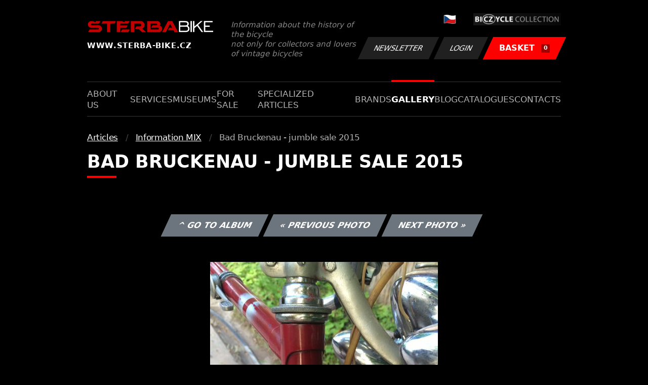

--- FILE ---
content_type: text/html; charset=UTF-8
request_url: https://www.sterba-bike.cz/fotka/25844/category/information-mix-foto?lang=EN?sort=l
body_size: 2112
content:
<!doctype html>
<html lang="cs">
<head>
<meta charset="utf-8">
<meta name="viewport" content="width=device-width, initial-scale=1, shrink-to-fit=no">
<meta name='copyright' content='(C) 2011 www.sterba-bike.cz' />
<meta name='description' content='Bad Bruckenau - jumble sale 2015 - Bad Bruckenau - jumble sale 2015 - Information MIX - Articles - Gallery - STERBA-BIKE.cz' />
<meta name='author' content='Autor webové prezentace: http://mywebdesign.cz/' />

<title>Bad Bruckenau - jumble sale 2015 - Bad Bruckenau - jumble sale 2015 - Information MIX - Articles - Gallery - ŠTĚRBA-BIKE.cz</title>

<style> svg { max-width: 0px; height: auto; } .preload * {transition: none !important;} </style>
<link rel="preconnect" href="https://fonts.googleapis.com">
<link rel="preconnect" href="https://fonts.gstatic.com" crossorigin>
<link href="https://fonts.googleapis.com/css2?family=PT+Sans:wght@400;700&display=swap" rel="stylesheet">
<link rel='stylesheet' type='text/css' href='/styles/20240107-220529/css.css'>
<link rel='shortcut icon' href='/favicon.png' type='image/x-icon'>

<meta property="og:site_name" content="ŠTĚRBA-BIKE.cz - Gallery" />
<meta property="fb:admins" content="1694457517" />
<meta property="og:type" content="website" />
<meta property="og:image" content="https://www.sterba-bike.cz/media/fb/CZ.jpg">


<meta http-equiv='Pragma' content='no-cache' />
<meta http-equiv='Cache-Control' content='no-cache' />
<meta http-equiv='Expires' content='-1' />
<meta name='robots' content='all, follow' />

<script>(function(a){_q=function(){return a;};$=function(f){typeof f==="function" && a.push(arguments);return $;};jQuery=$.ready=$;}([]));</script>
</head>

<body class="preload">
<div class="web-wrap">

<div class="header">
	<div class="container">
		<a href="/?lang=EN" class="header__logo">
			<strong>
				<img src="/styles/img/logo.svg">
				<span>www.sterba-bike.cz</span>
			</strong>
			<span>Information about the history of the bicycle<br/> not only for collectors and lovers of vintage bicycles</span>
		</a>
		<div class="header__group">
			<div class="header__group__top">
				
					<a href="/"><span><img class="lazyload" data-src="/styles/img/CZ.svg"/></span></a>
								
				<img class="lazyload" data-src="/styles/img/collection.png"/>
			</div>
			<div class="header__group__btn">
<a class='btn btn-dark' href='/newsletter.php?lang=EN'>Newsletter</a><a class='btn btn-dark' href='/eshop_prihlaseni.php?lang=EN'>Login</a>
				<a href="/eshop_nakupnikosik.php?lang=EN" class="btn btn-danger"><span>BASKET<small>0</small></span></a>
			</div>
		</div>
		<a href="" class="js-nav-toggle">
			<span>
				<img class="lazyload" data-src="/styles/img/menu.svg"/>
				<img class="lazyload" data-src="/styles/img/times.svg"/>
			</span>
			<strong>Menu</strong>
		</a>
	</div>
</div>
<div class="nav"><div class="container"><ul class="no-style">
  <li><a href='/section/aboutus?lang=EN'>About us</a></li><li><a href='/section/services?lang=EN'>Services</a></li><li><a href='/section/museums?lang=EN'>Museums</a></li><li><a href='/section/forsale?lang=EN'>For sale</a></li><li><a href='/section/specializedarticles?lang=EN'>Specialized articles</a></li><li><a href='/section/brands?lang=EN'>Brands</a></li><li><a class='active'  href='/group/gallery?lang=EN'>Gallery</a></li><li><a href='/section/informationmix?lang=EN'>Blog</a></li><li><a href='/section/cat?lang=EN'>Catalogues</a></li><li><a href='/section/contacts?lang=EN'>Contacts</a></li>
</ul></div></div>

<div class="content"><div class="container">



     <ul class="breadcrumbs no-style"><li><a href='/group/articlesfoto?lang=EN'>Articles</a></li><li><a href='/category/information-mix-foto?lang=EN'>Information MIX</a></li><li>Bad Bruckenau - jumble sale 2015</li></ul>
     <h1 class='red'>Bad Bruckenau - jumble sale 2015</h1><div class="card-foto"><p class="admin"><a class="btn btn-secondary" href="/album/852/category/information-mix-foto?lang=EN">^ Go to album</a> <a class="btn btn-secondary" href="/fotka/25843/category/information-mix-foto?lang=EN">&laquo; Previous photo</a> <a class="btn btn-secondary" href="/fotka/25845/category/information-mix-foto?lang=EN">Next photo &raquo;</a></p></div><div class='splitter10'></div><div class='fotoimage' id='fotoimage'><div class='mainimage'><a href='/media/foto/25/img27f3493e938d92a37ac12ef9c7638ebb.jpg' data-fancybox='colorshow' title='Bad Bruckenau - jumble sale 2015'><img src='/media/thumb/25/mthu27f3493e938d92a37ac12ef9c7638ebb.jpg' alt='Bad Bruckenau - jumble sale 2015' /></a></div><p class='fotoright'><em>photo 62 from 77</em></p><div class="gallery-list"><div class="card-gallery"><div class="card-gallery__img"><a href='/media/foto/25/img9365ddef0504807304ae6af5d21ac6dd.jpg' data-bg='/media/thumb/25/mthu9365ddef0504807304ae6af5d21ac6dd.jpg' class='lazyload' data-fancybox='album852' title='Bad Bruckenau - jumble sale 2015'></div></a></div><div class="card-gallery"><div class="card-gallery__img"><a href='/media/foto/25/img27f3493e938d92a37ac12ef9c7638ebb.jpg' data-bg='/media/thumb/25/mthu27f3493e938d92a37ac12ef9c7638ebb.jpg' class='lazyload' data-fancybox='album852' title='Bad Bruckenau - jumble sale 2015'></div></a></div><div class="card-gallery"><div class="card-gallery__img"><a href='/media/foto/25/img07bbe74243c06c4ecffcbc044230b940.jpg' data-bg='/media/thumb/25/mthu07bbe74243c06c4ecffcbc044230b940.jpg' class='lazyload' data-fancybox='album852' title='Bad Bruckenau - jumble sale 2015'></div></a></div></div><div class='splitter1'></div></div>
  


</div></div>

<div class="footer-copy">
    <div class="container">
	  <div>
	    <p>Copyright © 2026 Štěrba-kola.cz.<br/> Webdesign od <a href="https://mywebdesign.cz/" target="_blank">MyWebdesign.cz</a></p>
	  </div>
	  <div>
	    <p><a href="#top">Page top</a></p>
	</div>
    </div>
</div>

</div>
<script async src="/styles/20240107-220529/js.js"></script>
</body></html>